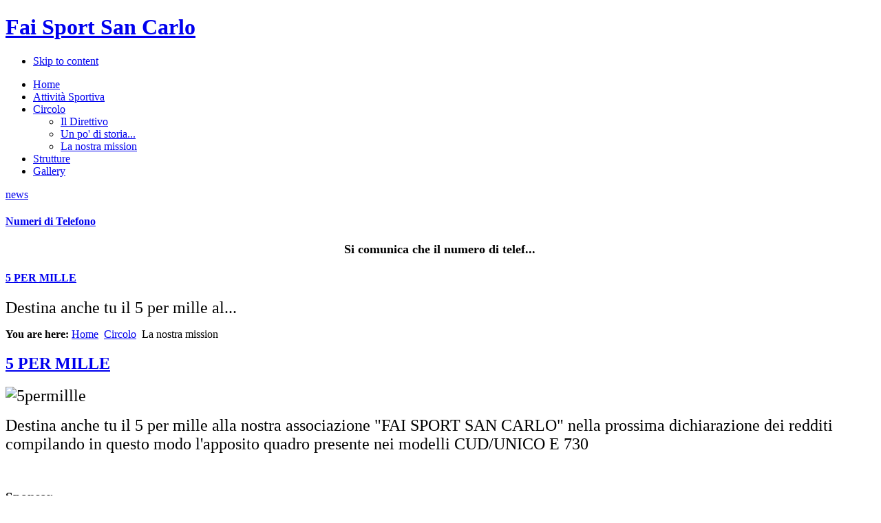

--- FILE ---
content_type: text/html; charset=utf-8
request_url: http://faisportsancarlo.it/index.php?option=com_content&view=article&id=140%3A5-per-mille&catid=13%3Anews&Itemid=11
body_size: 5837
content:

<!DOCTYPE html PUBLIC "-//W3C//DTD XHTML 1.0 Transitional//EN" "http://www.w3.org/TR/xhtml1/DTD/xhtml1-transitional.dtd">

<html xmlns="http://www.w3.org/1999/xhtml" xml:lang="it-it" lang="it-it">

<head>
  <meta http-equiv="content-type" content="text/html; charset=utf-8" />
  <meta name="robots" content="index, follow" />
  <meta name="keywords" content="" />
  <meta name="title" content="5 PER MILLE" />
  <meta name="author" content="faisport" />
  <meta name="description" content="" />
  <meta name="generator" content="Joomla! 1.5 - Open Source Content Management" />
  <title>5 PER MILLE</title>
  <link href="/templates/ja_opal/favicon.ico" rel="shortcut icon" type="image/x-icon" />
  <link rel="stylesheet" href="/plugins/content/ja_tabs/ja.tabs.css" type="text/css" />
  <link rel="stylesheet" href="/plugins/system/jcemediabox/css/jcemediabox.css?version=112" type="text/css" />
  <link rel="stylesheet" href="/plugins/system/jcemediabox/themes/standard/css/style.css?version=112" type="text/css" />
  <link rel="stylesheet" href="/templates/ja_opal/css/ja.news.css" type="text/css" />
  <link rel="stylesheet" href="/modules/mod_jaslideshow2/assets/themes/default/style.css" type="text/css" />
  <link rel="stylesheet" href="/templates/ja_opal/css/mod_jaslideshow2.css" type="text/css" />
  <script type="text/javascript" src="/plugins/system/mtupgrade/mootools.js"></script>
  <script type="text/javascript" src="/media/system/js/caption.js"></script>
  <script type="text/javascript" src="/plugins/content/ja_tabs/ja.tabs.js"></script>
  <script type="text/javascript" src="/plugins/system/jcemediabox/js/jcemediabox.js?version=112"></script>
  <script type="text/javascript" src="/modules/mod_janews/assets/ja.news.js"></script>
  <script type="text/javascript" src="/modules/mod_jaslideshow2/assets/script.js"></script>
  <script type="text/javascript">
JCEMediaObject.init('/', {flash:"10,0,22,87",windowmedia:"5,1,52,701",quicktime:"6,0,2,0",realmedia:"7,0,0,0",shockwave:"8,5,1,0"});JCEMediaBox.init({popup:{width:"",height:"",legacy:0,lightbox:0,shadowbox:0,resize:1,icons:1,overlay:1,overlayopacity:0.8,overlaycolor:"#000000",fadespeed:500,scalespeed:500,hideobjects:1,scrolling:"fixed",close:2,labels:{'close':'Close','next':'Next','previous':'Previous','cancel':'Cancel','numbers':'{$current} of {$total}'}},tooltip:{className:"tooltip",opacity:0.8,speed:150,position:"br",offsets:{x: 16, y: 16}},base:"/",imgpath:"plugins/system/jcemediabox/img",theme:"standard",themecustom:"",themepath:"plugins/system/jcemediabox/themes"});
  </script>

<link rel="stylesheet" href="http://faisportsancarlo.it/templates/system/css/system.css" type="text/css" />
<link rel="stylesheet" href="http://faisportsancarlo.it/templates/system/css/general.css" type="text/css" />
<link rel="stylesheet" href="http://faisportsancarlo.it/templates/ja_opal/css/template.css" type="text/css" />
<link rel="stylesheet" href="http://faisportsancarlo.it/templates/ja_opal/css/typo.css" type="text/css" />

<script language="javascript" type="text/javascript">
	var siteurl = 'http://faisportsancarlo.it/';
	var tmplurl = 'http://faisportsancarlo.it/templates/ja_opal';
</script>

<script language="javascript" type="text/javascript" src="http://faisportsancarlo.it/templates/ja_opal/js/ja.script.js"></script>
<!-- js for dragdrop -->

<!-- Menu head -->
			<link href="http://faisportsancarlo.it/templates/ja_opal/ja_menus/ja_moomenu/ja.moomenu.css" rel="stylesheet" type="text/css" />
			<script src="http://faisportsancarlo.it/templates/ja_opal/ja_menus/ja_moomenu/ja.moomenu.js" language="javascript" type="text/javascript" ></script>
			<link href="http://faisportsancarlo.it/templates/ja_opal/css/colors/athletics.css" rel="stylesheet" type="text/css" />

<!--[if lte IE 6]>
<style type="text/css">
img {border: none;}
</style>
<![endif]-->

</head>
<body id="bd" class="  fs4">

<div id="ja-wrapper" class="ja-mainbg">
<a name="Top" id="Top"></a>

<!-- HEADER -->
<div id="ja-header" class="wrap">
  <div class="main clearfix">
  
  	  	<h1 class="logo">
  		<a href="/index.php" title="Fai Sport San Carlo"><span>Fai Sport San Carlo</span></a>
  	</h1>
  	  	
  	  
  </div>
</div>
<!-- //HEADER -->

<!-- MAIN NAVIGATION -->
<div id="ja-mainnav" class="wrap">  	
  <div class="main">
    <div class="inner clearfix">
  
  	<ul class="no-display">
  		<li><a href="/index.php?option=com_content&amp;view=article&amp;id=140:5-per-mille&amp;catid=13:news&amp;Itemid=11#ja-content" title="Skip to content">Skip to content</a></li>
  	</ul>
  
		<ul id="ja-cssmenu" class="clearfix">
<li ><a href="http://faisportsancarlo.it/" class="menu-item0 first-item" id="menu1" title="Home"><span class="menu-title">Home</span></a></li> 
<li ><a href="/index.php?option=com_content&amp;view=article&amp;id=151&amp;Itemid=2" class="menu-item1" id="menu2" title="Attività Sportiva"><span class="menu-title">Attività Sportiva</span></a></li> 
<li class="havechild active"><a href="/index.php?option=com_content&amp;view=category&amp;layout=blog&amp;id=2&amp;Itemid=3" class="menu-item2 active" id="menu3" title="Circolo"><span class="menu-title">Circolo</span></a><ul><li ><a href="/index.php?option=com_content&amp;view=article&amp;id=4&amp;Itemid=9" class=" first-item" id="menu9" title="Il Direttivo"><span class="menu-title">Il Direttivo</span></a></li> 
<li ><a href="/index.php?option=com_content&amp;view=article&amp;id=6&amp;Itemid=10"  id="menu10" title="Un po' di storia..."><span class="menu-title">Un po' di storia...</span></a></li> 
<li class="active"><a href="/index.php?option=com_content&amp;view=article&amp;id=8&amp;Itemid=11" class=" active last-item" id="menu11" title="La nostra mission"><span class="menu-title">La nostra mission</span></a></li> 
</ul></li> 
<li ><a href="/index.php?option=com_content&amp;view=article&amp;id=5&amp;Itemid=4" class="menu-item3" id="menu4" title="Strutture"><span class="menu-title">Strutture</span></a></li> 
<li ><a href="/index.php?option=com_content&amp;view=category&amp;layout=blog&amp;id=15&amp;Itemid=26" class="menu-item4 last-item" id="menu26" title="Gallery"><span class="menu-title">Gallery</span></a></li> 
</ul>
		
				
	 </div>
	</div>
</div>
<!-- //MAIN NAVIGATION -->

<!-- TOP SPOTLIGHT -->
<div id="ja-topsl" class="wrap">
  <div class="main">
    <div class="inner clearfix">
  
    <div id="ja-slideshow">
      
<div class="ja-slidewrap" id="ja-slide-25" style="visibility:hidden">
  <div class="ja-slide-main-wrap">
    <div class="ja-slide-main">
            <div class="ja-slide-item"><img src="http://faisportsancarlo.it/images/resized/images/stories/slideshow//img02_620_300.jpg"  alt=""/>
            </div>						
            <div class="ja-slide-item"><img src="http://faisportsancarlo.it/images/resized/images/stories/slideshow//img06_620_300.jpg"  alt=""/>
            </div>						
            <div class="ja-slide-item"><img src="http://faisportsancarlo.it/images/resized/images/stories/slideshow//img07_620_300.jpg"  alt=""/>
            </div>						
            <div class="ja-slide-item"><img src="http://faisportsancarlo.it/images/resized/images/stories/slideshow//img05_620_300.jpg"  alt=""/>
            </div>						
            <div class="ja-slide-item"><img src="http://faisportsancarlo.it/images/resized/images/stories/slideshow//img01_620_300.jpg"  alt=""/>
            </div>						
            <div class="ja-slide-item"><img src="http://faisportsancarlo.it/images/resized/images/stories/slideshow//img04_620_300.jpg"  alt=""/>
            </div>						
          </div>		
    <div class="maskDesc"><div class="inner"></div></div>
  </div>
  
    
    
  </div>

<script type="text/javascript">
  var Ja_direction = '';
  var cookie_path = '/';
  var cur_template_name = 'ja_opal';
  var Ja_maskAlignment = 'bottom';
  window.addEvent('load', function(){
	 
	   if(typeof(tmpl_name) =='undefined')
	   {
		  cookie_path = "ja_opal_direction";
	   }
	   else
	   {
		  cookie_path = tmpl_name+"_direction";
	   }
	   Ja_direction = Cookie.get(cookie_path);
	   var style_l_value = 'auto';
	   if(cur_template_name == 'ja_norite')
	   {
			style_l_value = '0';
	   }
	   if(Ja_direction == 'rtl')
		{
			setStyleLinkWithRTLDirection();
			$('ja-slide-25').getElement(".ja-slide-main").setStyle('left',style_l_value);
			$('ja-slide-25').getElement(".ja-slide-main").setStyle('right','auto');
			if(Ja_maskAlignment == 'right')
			{
				Ja_maskAlignment == 'left';
			}
			else if(Ja_maskAlignment == 'left')
			{
				Ja_maskAlignment == 'right';
			}
		}
    new JASlideshow2('ja-slide-25', {	
                startItem: 0,
                showItem: 4,
                itemWidth: 20,
                itemHeight: 20,
                mainWidth: 670,
                mainHeight: 300,
				maskWidth: 670,
				maskHeigth:300,
                duration: 400,
                transition: Fx.Transitions.Quad.easeInOut,
                animation: 'fade',
				animationRepeat: 'true',
                thumbOpacity:0.8,			
                maskOpacity: 0.8,
                buttonOpacity: 0.4,
                showDesc: '',
                descMode: 'mouseover',
                readmoretext: 'Readmore',
                overlap: 0,
                navigation:'',
                urls:['','','','','',''],
				targets:['','','','','',''],
				autoPlay: true,
				interval: 5000,
				maskAlignment: Ja_maskAlignment,
				languageDirection:( typeof Ja_direction == 'string') ? Ja_direction : '',
				maskerTransStyle:'opacity',
				maskerTrans:Fx.Transitions.linear,
				navePos:'horizontal'	
              });
  });
</script>	

<script type="text/javascript" language="javascript">
 function setStyleLinkWithRTLDirection()
 {
    var links = document.getElementsByTagName ('link');
		var script = document.createElement('link');
	script.setAttribute('type', 'text/css');
	script.setAttribute('rel', 'stylesheet');
	script.setAttribute('href', 'http://faisportsancarlo.it/modules/mod_jaslideshow2/assets/themes/default/mod_jaslideshow2_rtl.css');
	document.getElementsByTagName("head")[0].appendChild(script);
 }	
</script>	
    </div>
    
    <div id="ja-hl">
      		<div class="moduletable" id="Mod35">
						<div class="ja-box-ct clearfix">
			

<div id="jazin-wrap35" class="jazin-wrap">
    <div id="jazin" class="clearfix">
    
    	  
            <div class="jazin-full" style="width:99.9%">
            		<div class="jazin-boxwrap jazin-theme jazin-box1">
		<div class="jazin-box">
				<div class="jazin-section clearfix">
			<a href="/index.php?option=com_content&amp;view=category&amp;id=13%3Anews&amp;Itemid=11" title="">
				<span>news</span>
			</a>
		</div>
					<div class="jazin-content clearfix">
				<h4 class="jazin-title"><a href="/index.php?option=com_content&amp;view=article&amp;id=154%3Anumeri-di-telefono&amp;catid=13%3Anews&amp;Itemid=11" title="Numeri di Telefono">Numeri di Telefono</a></h4>
								<p style="font-size: 18px; text-align: center;">
<strong style="font-size: 18px;">
Si comunica che il numero di telef...
</strong>
</p>
							</div>
			<div class="jazin-content clearfix">
				<h4 class="jazin-title"><a href="/index.php?option=com_content&amp;view=article&amp;id=140%3A5-per-mille&amp;catid=13%3Anews&amp;Itemid=11" title="5 PER MILLE">5 PER MILLE</a></h4>
								<p>
<span style="font-size: 18pt;">
Destina anche tu il 5 per mille al...
</span>
</p>
							</div>
		</div>
		</div>
            </div>
            
    </div>
</div>			</div>
    </div>
	
    </div>
    
    </div>
  </div>
</div>
<!-- //TOP SPOTLIGHT -->

<!-- PATHWAY -->
<div id="ja-pathway" class="wrap">
  <div class="main">
    <div class="inner clearfix">
  
  	<div class="ja-pathway-text">
    <strong>You are here: </strong><span class="breadcrumbs pathway">
<a href="http://faisportsancarlo.it/" class="pathway">Home</a> <img src="/templates/ja_opal/images/arrow.png" alt=""  /> <a href="/index.php?option=com_content&amp;view=category&amp;layout=blog&amp;id=2&amp;Itemid=3" class="pathway">Circolo</a> <img src="/templates/ja_opal/images/arrow.png" alt=""  /> La nostra mission</span>

    </div>
  	
  	  	
  	</div>
  </div>
</div>
<!-- //PATHWAY -->

<div id="ja-container-fr" class="wrap clearfix">
  <div class="main"><div class="inner clearfix">
  
  	<!-- CONTENT -->  
    	
  	<div id="ja-mainbody">
			

			<div id="ja-current-content" class="clearfix">
    		
<h2 class="contentheading">
		<a href="/index.php?option=com_content&amp;amp;view=article&amp;amp;id=140%3A5-per-mille&amp;amp;catid=13%3Anews&amp;amp;Itemid=11" class="contentpagetitle">
		5 PER MILLE	</a>
	</h2>




<div class="article-content">
<p><span style="font-size: 18pt;"><img src="/images/stories/locandine/5permillle.jpg" alt="5permillle" width="300" height="137" /></span></p>
<p><span style="font-size: 18pt;"> Destina anche tu il 5 per mille alla nostra associazione "FAI SPORT SAN CARLO" nella prossima dichiarazione dei redditi compilando in questo modo l'apposito quadro presente nei modelli CUD/UNICO E 730</span></p>
<p><span style="font-size: 18pt;"></span></p>
<p><span style="font-size: 18pt;"></span></p></div>


<span class="article_separator">&nbsp;</span>

			</div>
			
						
			      <!-- JA CONTENT SLIDER -->
      <div id="ja-cs">
        <div class="clearfix">
          		<div class="moduletable" id="Mod36">
						<h3 class="clearfix"><span class="right-bg clearfix"><span class="left-bg">Sponsor</span></span></h3>
						<div class="ja-box-ct clearfix">
			

  

<script type="text/javascript" src="/modules/mod_goboslide/js/jquery.js"></script>
<script type="text/javascript"> 
jQuery.noConflict(); 
/*** 

    GoboSlide jQuery Slideshow Script

    Original released by Jon Raasch

    Modified by joohopia.com 

***/

function slideSwitch_5() {

    var $active = jQuery('#slideshow_5 DIV.active');

    if ( $active.length == 0 ) $active = jQuery('#slideshow_5 DIV:last');

    // use this to pull the divs in the order they appear in the markup

    var $next =  $active.next().length ? $active.next()

        : jQuery('#slideshow_5 DIV:first');



    // uncomment below to pull the divs randomly

    // var $sibs  = $active.siblings();

    // var rndNum = Math.floor(Math.random() * $sibs.length );

    // var $next  = $( $sibs[ rndNum ] );

    $active.addClass('last-active');

    $next.css({opacity: 0.0})

        .addClass('active')

        .animate({opacity: 1.0}, 1000, function() {

            $active.removeClass('active last-active');

        });

}



jQuery(function() {

    setInterval( "slideSwitch_5()", 5000 );

});

(jQuery); 



</script>

<style type="text/css">

#slideshow_5 {

 margin-top:0px;
 margin-bottom:0px;

 position:relative;
width: 622px;
 height: 203px;

 border:0px solid #000;

}

#slideshow_5 DIV {

 position:absolute;

 top:0;

 left:0;

 z-index:8;

 opacity:0.0;

 height: 203px;
/* background-color: #000;*/

}

#slideshow_5 DIV.active {

 z-index:10;

 opacity:1.0;

}

#slideshow_5 DIV.last-active {

 z-index:9;

}

#slideshow_5 DIV IMG {

 width: 622px;

 height: 203px;

 display: block;

 /*border: 0px solid #000;*/

 /*margin-bottom: 10px;*/

}

 
</style>

<div id="slideshow_5">

  
  <div class="active"> <a href="http://www.faisportsancarlo.it/"><img src="/images/stories/pub feste corretto.jpg" alt="Slideshow Image 1" /></a> </div>

  
  
  <div> <a href="http://www.faisportsancarlo.it/"><img src="/images/stories/pub feste corretto.jpg" alt="Slideshow Image 2" /></a> </div>

  
  
  <div> <a href="http://www.faisportsancarlo.it/"><img src="/images/stories/pub gidel.jpg" alt="Slideshow Image 3" /></a> </div>

  
    <div> <a href="http://www.weltelectronic.it/"><img src="/images/stories/pub welt ok.jpg" alt="Slideshow Image 4" /></a> </div>
  
    <div> <a href="http://www.autocarrozzeriaveronese.it/"><img src="/images/stories/pub veronese ok.jpg" alt="Slideshow Image 5" /></a> </div>
    
    <div> <a href="http://www.sileoelettronica.it.it/"><img src="/images/stories/pub sileo ok.jpg" alt="Slideshow Image 6" /></a> </div>
    
     <div> <a href="http://www.faisportsancarlo.it/"><img src="/images/stories/pub fai sport ok.jpg" alt="Slideshow Image 7" /></a> </div>
    
     <div> <a href="http://www.faisportsancarlo.it/"><img src="/images/stories/pub fai sport ok.jpg" alt="Slideshow Image 8" /></a> </div>
    
     <div> <a href="http://www.faisportsancarlo.it/"><img src="/images/stories/pub fai sport ok.jpg" alt="Slideshow Image 9" /></a> </div>
    
     <div> <a href="http://www.faisportsancarlo.it/"><img src="/images/stories/pub feste corretto.jpg" alt="Slideshow Image 10" /></a> </div>
  </div>

			</div>
    </div>
	
        </div>
      </div>
      <!-- //JA CONTENT SLIDER -->
        			
  	</div>
  	<!-- //CONTENT -->
  		
  	  	<!-- RIGHT COLUMN -->
  	<div id="ja-colwrap">
  	<div class="ja-innerpad">
  	
  	 	  	
  				<div class="moduletable" id="Mod31">
						<h3 class="clearfix"><span class="right-bg clearfix"><span class="left-bg">Partner Tecnico</span></span></h3>
						<div class="ja-box-ct clearfix">
			<p><img src="/images/stories/sponsor_articoli/babolat.png" alt="" width="257" height="107" /></p>			</div>
    </div>
	
  		
  	</div></div>
  	<!-- //RIGHT COLUMN -->
  	    
  </div></div>
</div>

		<!-- BOTTOM SPOTLIGHT-->
	<div id="ja-botsl" class="wrap">
	<div class="main clearfix">
	
	  	  <div class="ja-box-left" style="width: 24.88%;">
					<div class="moduletable" id="Mod1">
						<h3 class="clearfix"><span class="right-bg clearfix"><span class="left-bg">Menu Principale</span></span></h3>
						<div class="ja-box-ct clearfix">
			<ul class="menu"><li class="item1"><a href="http://faisportsancarlo.it/"><span>Home</span></a></li><li class="item2"><a href="/index.php?option=com_content&amp;view=article&amp;id=151&amp;Itemid=2"><span>Attività Sportiva</span></a></li><li class="parent active item3"><a href="/index.php?option=com_content&amp;view=category&amp;layout=blog&amp;id=2&amp;Itemid=3"><span>Circolo</span></a></li><li class="item4"><a href="/index.php?option=com_content&amp;view=article&amp;id=5&amp;Itemid=4"><span>Strutture</span></a></li><li class="item26"><a href="/index.php?option=com_content&amp;view=category&amp;layout=blog&amp;id=15&amp;Itemid=26"><span>Gallery</span></a></li></ul>			</div>
    </div>
	
	  </div>
	  	  
	  	  <div class="ja-box-center" style="width: 24.88%;">
					<div class="moduletable" id="Mod28">
						<h3 class="clearfix"><span class="right-bg clearfix"><span class="left-bg">Link Utili</span></span></h3>
						<div class="ja-box-ct clearfix">
			<p><span style="text-decoration: underline;"><strong><a href="http://www.comune.san-carlo-canavese.to.it/php/index.php" target="_blank">Comune di San Carlo Canavese</a></strong></span></p>			</div>
    </div>
	
	  </div>
	  	  
	  	  <div class="ja-box-center" style="width: 24.88%;">
					<div class="moduletable" id="Mod27">
						<h3 class="clearfix"><span class="right-bg clearfix"><span class="left-bg">Informazioni</span></span></h3>
						<div class="ja-box-ct clearfix">
			<p><span style="color: #ffffff;"><strong><span>l Circolo è aperto TUTTI I GIORNI <br /></span></strong></span></p>
<p><span style="color: #ffffff;"><strong>Dal Lunedì al Venerdì</strong></span> <span style="color: #ffffff;"><strong><span>dalle ore 9,00 alle ore 23,00</span></strong></span></p>
<p><strong><span style="color: #ffffff;">Sabato e Domenica dalle ore 9,00 alle ore 19,00</span></strong><br /><br />Per contatti:</p>
<p>Tel : 0119210363</p>
<p>Cell : 3404953007<br /><br /><span><a href="mailto:segreteria@faisportsancarlo.it?subject=informazioni">segreteria@faisportsancarlo.it</a></span></p>			</div>
    </div>
	
	  </div>
	  	
	  	  <div class="ja-box-right" style="width: 24.88%;">
					<div class="moduletable" id="Mod29">
						<h3 class="clearfix"><span class="right-bg clearfix"><span class="left-bg">Vieni e pubblicizza!!</span></span></h3>
						<div class="ja-box-ct clearfix">
			<p style="text-align: center;"><img style="margin: 5px;" src="/images/stories/attivita.jpg" alt="attivita" width="141" height="100" /></p>
<p style="text-align: center;">Vuoi pubblicizzare la tua</p>
<p style="text-align: center;">attività sul nostro sito?<br /><br />CONTATTACI !!!</p>			</div>
    </div>
	
	  </div>
	  
	</div></div>
	<!-- //BOTTOM SPOTLIGHT 2 -->
	
<!-- FOOTER -->
<div id="ja-footer" class="wrap">
<div class="main clearfix">
	
	<small>Copyright &#169; 2026 Fai Sport San Carlo. Tutti i diritti riservati. Designed by 
<a href="http://www.joomlart.com/" title="Visit Joomlart.com!" target="blank">JoomlArt.com</a>.</small>
<!--<small><a href="http://www.joomla.org">Joomla!</a> è un software libero rilasciato sotto <a href="http://www.gnu.org/licenses/gpl-2.0.html">licenza GNU/GPL</a>.</small> -->

</div>
</div>
<!-- //FOOTER -->


<script type="text/javascript">
	//addSpanToTitle();
	//jaAddFirstItemToTopmenu();
	//jaRemoveLastContentSeparator();
	//jaRemoveLastTrBg();
	//moveReadmore();
	//addIEHover();
	//slideshowOnWalk ();
	//apply png ie6 main background
</script>
</div>
</body>

</html>